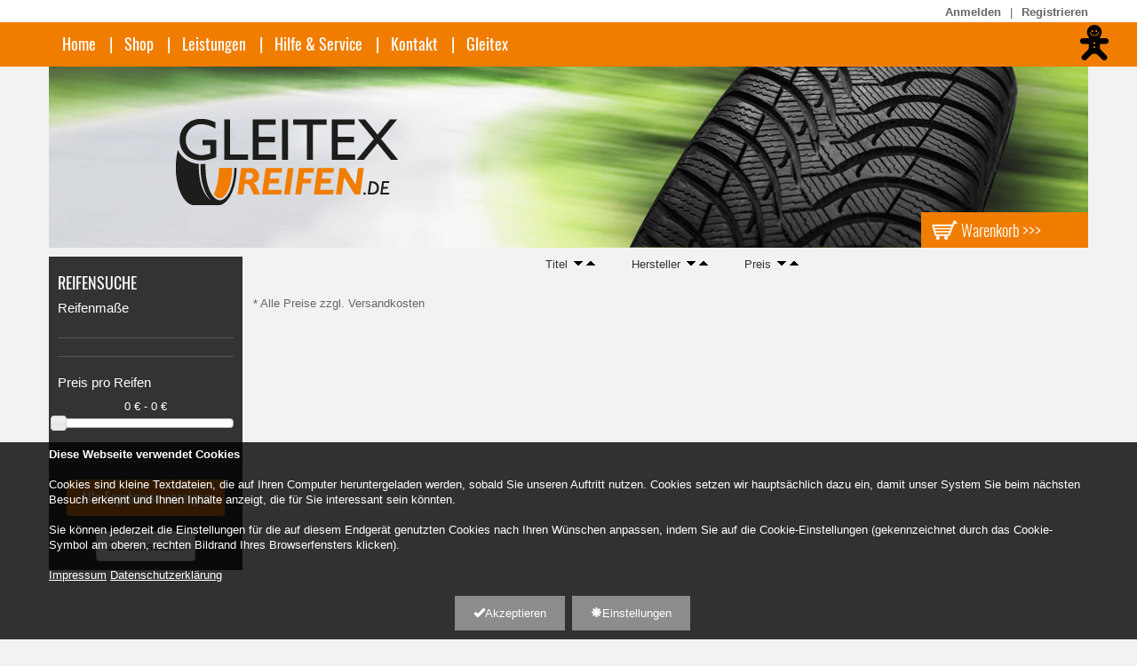

--- FILE ---
content_type: text/html; charset=UTF-8
request_url: https://www.gleitexreifen.de/de/shop/?page=5
body_size: 8399
content:
<!DOCTYPE html>
<html lang="de">
<head>
    <meta charset="utf-8">
    <meta http-equiv="X-UA-Compatible" content="IE=edge">
    <meta name="viewport" content="width=device-width, initial-scale=1">
    <meta http-equiv="content-language" content="de" />
    <meta http-equiv="content-type" content="text/html; charset=utf-8" />

            <meta name="keywords" content="reifen online onlineshop sommerreifen winterreifen ganzjahresreifen allwetterreifen autoreifen transporterreifen lkw reifen billig reifen günstig reifen christian repp werkstatt berlin neukölln beste werkstatt berlin onlinereifen reifen kaufen felgen alufelgen kompletträder autoräder stahlfelgen an und verkauf gebrauchtreifen angebot vermittlung pkw buy wheel tyre auto cars car shop beste martin genäsner gleitex a.t.r. atr reifenkauf kauf motorradreifen kostenlos versand kostenloser hauptuntersuchung abgasuntersuchung inspection service fairer preis sommer winter allwetter ganzjahres reifenmontage wuchten reifenankauf reifenverkauf gebrauchtwagen neuwagen unfallwagen fahrzeug fahrzeuge montage mobil mobile mobilemontage reifenhändler wdk zertifiziert runflat notlaufreifen notlaufeigenschaft fair sondergrösse Spezialist reifenhersteller shops reifenshops günstiger reifenshop laden finden beratung achsvermessung leasing  flotte flotten Management abrechnung autoreifen roller rollerreifen mpt cse Stapler gabelstapler zugmaschine wann wo wie jahreszeit jahreszeiten satz sätze reifensatz reifensätze fachhändler reifen Reparatur reifenreparatur angebot angebote sonderangebote sonder reifenfachhandel fach handel pneu guenstig silbersteinstrasse 136 12051 berlin fialle unfallreparatur fachgerecht erfahrung rdks tpms reifendruck reifendruckkontrolle reifendruckanzeige programmieren einstellen einbauen prüfen wiederherstellen kontrolle achseinstellung achsverstellung eintragung felgenabnahme sonderabnahme sonderreglung fahrwerk lenkrad tieferlegung motorinstandsetzung motor motorwechsel wechsel umbau einbau motoreinbau motorumbau prüfen motorprüfung test kompressionstest getriebe getriebeinstandsetzung getriebetausch motortausch teile ersatzteile ersatzreifen reserverad notrad rft ssr notlauf preiswert runderneuert profil profiltiefe dot mindesprofil markenreifen luft luftdruck fachwerkstatt preisvergleich erfahrungswerte vollgummi pressen presse gummi unfallreparatur " />
                <meta name="description" content="!!! REIFEN KAUFT MAN HIER !!!
Immer die Besten Preise für alle Reifen Marken
Reifenfachhandel seit mehr als 75 Jahre in Berlin
" />
    
    <meta name="robots" content="index,follow" />
            <link rel="sitemap" type="application/xml" title="Sitemap" href="/sitemap_02.xml" />
    
    
        <script src="/_static/javascript/jquery/jquery.min.js"></script>

        <!-- jQuery mMenu --->
        <script type="text/javascript" src="/_static/javascript/jquery/mmenu/hammer.min.js"></script>
        <script type="text/javascript" src="/_static/javascript/jquery/mmenu/jquery.mmenu.min.all.js"></script>
        <script type="text/javascript" src="/_static/javascript/jquery/mmenu/jquery.mmenu.dragopen.js"></script>

            
    <script type="text/javascript">
        var gdpr_settings = {"show":true,"accepted":false,"lifetime_in_days":365,"cookie_accepted":"gdpr-accepted","categories":{"absolutely_essential":{"cookie":"gdpr-absolutely_essential","mandatory":true},"functionality":{"cookie":"gdpr-functionality","mandatory":false},"third_party_content":{"cookie":"gdpr-third_party_content","mandatory":false}}};
    </script>
    <link href="/_static/compressed/frontend.css?t=1769049933" rel="stylesheet" media="screen">

    <script type="text/javascript">
        $(function() {
            $('nav#responsive-navigation').mmenu({
                "slidingSubmenus": true,
                "offCanvas": {
                    "position": "right",
                    "zposition": "front"
                }
            });
        });
    </script>


    <title>
            Shop
             - Die Besten Preise finden sie hier - GLEITEXREIFEN.DE</title>
</head>
<body>


                        <div>
        <div id="wrapper" class="slideout-fixed container">
            <div id="header-container" class="container">
                <div id="user-panel-container" class="full-size">
                    <ul>
                        <li><a href="/de/shop/basket/" target="_self" id="top-basket-link" title="Warenkorb">Warenkorb  <span style="top: -2px">&nbsp;</span></a></li>
                        <li>|</li>
                                                    <li><a href="/de/shop/customer/login/">Anmelden</a></li>
                            <li>|</li>
                            <li><a href="/de/shop/customer/register/">Registrieren</a></li>
                                            </ul>
                </div>
                <div id="main-navi-container" class="container">
                    <div id="main-navigation" class="full-size">
                                                    <ul><li class="">    <a href="/de/startseite/">Home</a>
</li><li class="divider">|</li><li class="active submenu">    <a href="/de/shop/">Shop</a>
<ul><li class="divider">|</li><li class="">        <a href="/de/shop/" target="_self">Reifen Shop</a>
</li><li class="divider">|</li><li class="">    <a href="/de/shop/versandkosten/">Versandkosten</a>
</li><li class="divider">|</li><li class="">        <a href="/de/shop/search/93475-AE040-37837-CE125/" target="_self">Oft Gesucht 205 / 55 R16 91V Sommer Reifen</a>
</li><li class="divider">|</li><li class="">        <a href="/de/shop/search/BA5D5-50ADA-E203C-59790/" target="_self">Oft Gesucht 195 / 65 R15 91V Sommer Reifen</a>
</li><li class="divider">|</li><li class="">    <a href="/de/shop/favoriten/">Favoriten</a>
</li></ul></li><li class="divider">|</li><li class=" submenu">    <a href="/de/leistungen/">Leistungen</a>
<ul><li class="divider">|</li><li class="">    <a href="/de/leistungen/beratung-und-verkauf/">Beratung &amp; Verkauf</a>
</li><li class="divider">|</li><li class="">    <a href="/de/leistungen/werkstatt/">Werkstatt</a>
</li><li class="divider">|</li><li class="">    <a href="/de/leistungen/reifenmontage-pkw/">Reifenmontage</a>
</li><li class="divider">|</li><li class="">    <a href="/de/leistungen/leasing-fahrzeuge/">Leasing Fahrzeuge</a>
</li><li class="divider">|</li><li class="">    <a href="/de/leistungen/vollgummi-cse/">Vollgummi / CSE</a>
</li><li class="divider">|</li><li class="">    <a href="/de/leistungen/motorradreifen/">Motorradreifen</a>
</li><li class="divider">|</li><li class="">    <a href="/de/leistungen/tuev-service/">TÜV Service</a>
</li><li class="divider">|</li><li class="">    <a href="/de/leistungen/reifen-reparatur/">Reifen-Reparatur</a>
</li><li class="divider">|</li><li class="">    <a href="/de/leistungen/rdks/">RDKS / TPMS</a>
</li><li class="divider">|</li><li class="">    <a href="/de/leistungen/kfz-kaufvermittlung/">KFZ-Kaufvermittlung</a>
</li></ul></li><li class="divider">|</li><li class=" submenu">    <a href="/de/hilfe-und-service/">Hilfe &amp; Service</a>
<ul><li class="divider">|</li><li class="">    <a href="/de/hilfe-und-service/versandkosten/">Versandkosten</a>
</li><li class="divider">|</li><li class="">    <a href="/de/hilfe-und-service/akzeptierte-zahlungsmittel/">Akzeptierte Zahlungsmittel</a>
</li><li class="divider">|</li><li class="">    <a href="/de/hilfe-und-service/reifen-abc/">Reifen ABC</a>
</li><li class="divider">|</li><li class="">    <a href="/de/hilfe-und-service/haeufig-gestellte-fragen/">FAQ</a>
</li><li class="divider">|</li><li class="">    <a href="/de/hilfe-und-service/last-und-speed-tabelle/">Last- &amp; Speed-Tabelle</a>
</li><li class="divider">|</li><li class="">    <a href="/de/hilfe-und-service/widerruf-und-reklamation/">Widerruf &amp; Reklamation</a>
</li></ul></li><li class="divider">|</li><li class="">    <a href="/de/kontakt/">Kontakt</a>
</li><li class="divider">|</li><li class="">    <a href="/de/gleitex/">Gleitex</a>
</li></ul>
                                            </div>
                    <button class="slideout-toggle"></button>
                    <a id="hamburger" href="#responsive-navigation"><i class="fa fa-navicon fa-2x"></i></a>
                </div>
            </div>
            <div id="header" class="full-size">
                <a href="/de/shop/basket/" target="_self" id="basket-link" title="Warenkorb"><img src="/_static/layout/shopping_cart.png" width="29" height="22" title="Warenkorb" style="top: -3px;"/> Warenkorb  <span style="top: -2px">>>></span></a>
            </div>
            <div id="main-container" class="container">

                <div id="content-container" class="full-size row">
                                            <div id="shop-searchpanel-container">
                                <div id="shop-searchpanel">
        <form action="/de/shop/search/" method="POST" class="form-inline shop-searchpanel-form">
            <h4>Reifensuche</h4>
            <div class="form-group">
                <label>
                    Reifenmaße
                </label>
                <br />

                
                
                            </div>

            <hr class="top-panel" />

            
            
            
            
            <hr/>
            <div class="form-group price-slider">
                <label for="slider-amount" class="price-slider-label">Preis pro Reifen</label>

                <div class="shop-searchpanel-slider-amount" style="text-align: center; padding: 5px 0; float: left; display: block;"></div>
                <input type="hidden" name="filter[price_range_min]" value="0"/>
                <input type="hidden" name="filter[price_range_max]" value="0"/>
            </div>

            <div class="shop-searchpanel-slider-range"></div>

            <br />
            <hr />
            <center>
                <a href="" class="btn btn-orange shop-searchpanel-results-link">Alle Ergebnisse anzeigen</a>
                <br/><br/>
                <a href="/de/shop/" class="shop-searchpanel-reset btn btn-default">Zurücksetzen</a>
            </center>
        </form>

        <script type="text/javascript" src="/_static/javascript/jquery/jquery.shop_search.js"></script>
        <script type="text/javascript">
            $(document).ready(function () {
                                var searchPanelForm = $("#shop-searchpanel-container form");
                                var sliderSelector = $(".shop-searchpanel-slider-range");
                $(sliderSelector).slider({
                    range: true,
                    step: 25,
                    min: 0,
                    max: 0,
                    values: [0, 0],
                    slide: function (event, ui) {
                        $(".shop-searchpanel-slider-amount").text(ui.values[0] + " € - " + ui.values[1] + " €");
                        $("input[name='filter[price_range_min]']").val(ui.values[0]);
                        $("input[name='filter[price_range_max]']").val(ui.values[1]);
                    },
                    stop: function () {
                        $(searchPanelForm).trigger("change");
                    }
                });
                $(".shop-searchpanel-slider-amount").text($(sliderSelector).slider("values", 0) + " € - " + $(sliderSelector).slider("values", 1) + " €");

                $(searchPanelForm).shopSearch({
                    "results_link": $(".shop-searchpanel-results-link"),
                    "reset_link": $(".shop-searchpanel-reset"),
                    "labels": {"frontend.shop.product.speed.C":"C","frontend.shop.product.speed.D":"D bis 65 km\/h","frontend.shop.product.speed.E":"E bis 70 km\/h","frontend.shop.product.speed.F":"F bis 80 km\/h","frontend.shop.product.speed.G":"G bis 90 km\/h","frontend.shop.product.speed.J":"J bis 100 km\/h","frontend.shop.product.speed.K":"K bis 110 km\/h","frontend.shop.product.speed.L":"L bis 120 km\/h","frontend.shop.product.speed.M":"M bis 130 km\/h","frontend.shop.product.speed.N":"N bis 140 km\/h","frontend.shop.product.speed.P":"P bis 150 km\/h","frontend.shop.product.speed.Q":"Q bis 160 km\/h","frontend.shop.product.speed.R":"R bis 170 km\/h","frontend.shop.product.speed.S":"S bis 180 km\/h","frontend.shop.product.speed.T":"T bis 190 km\/h","frontend.shop.product.speed.U":"U bis 200 km\/h","frontend.shop.product.speed.H":"H bis 210 km\/h","frontend.shop.product.speed.V":"V bis 240 km\/h","frontend.shop.product.speed.VR":"VR \u00fcber 210 km\/h","frontend.shop.product.speed.W":"W bis 270 km\/h","frontend.shop.product.speed.ZR":"ZR \u00fcber 240 km\/h","frontend.shop.product.speed.X":"X","frontend.shop.product.speed.Z":"ZR \u00fcber 240 km\/h","frontend.shop.product.speed.Y":"Y bis 300 km\/h","frontend.shop.product.speed.(Y)":"(Y) \u00fcber 300 km\/h","frontend.shop.product.type.M":"Motorrad","frontend.shop.product.type.O":"Off-Road","frontend.shop.product.type.S":"Sommerreifen","frontend.shop.product.type.W":"Winterreifen","frontend.shop.product.type.L":"Transporter (Leicht-LKW)","frontend.shop.product.type.G":"Ganzjahresreifen","frontend.shop.product.type.C":"Transporter (Leicht-LKW)"}
                });
            });
        </script>
    </div>

                        </div>
                                        <div id="content" class="shop sb">

                                                
                        
                                                    

    
    <script type="text/javascript">
        $(document).ready(function() {
            var flashTimeout = setTimeout(function() {
                $("div.alert").hide("blind", [], 500);
                clearTimeout(flashTimeout);
            }, 5000);
        });
    </script>


<div id="content-container-shop" class="content-text shop">
    
    <div class="row-fluid">
        <div class="col-md-12">
            <p class="text-center">
                <a href="?sort=name&direction=asc&page=5" class="shop-sort ">Titel</a>
                <a href="?sort=manufacturer&direction=asc&page=5" class="shop-sort ">Hersteller</a>
                <a href="?sort=price&direction=asc&page=5" class="shop-sort ">Preis</a>
            </p>
        </div>
    </div>
    <div class="row-fluid">
        <div class="col-md-12">
            <div class="row">
                            </div>

            <br />

            <div class="row">
                * Alle Preise zzgl. Versandkosten
            </div>

            
        </div>
    </div>

</div>


                                            </div>
                                    </div>
            </div>
            <div id="footer-container" class="full-size">
                <p>
                    Preise gelten ausschließlich online und können in den lokalen Ladengeschäften abweichen.<br/>
                    Alle Preisangaben verstehen sich pro Stück inklusive der jeweils gültigen MwSt. zzgl. etwaig anfallender Versandkosten.<br/>
                    * Die angegebenen Preise sind Aktuelle Tages Tiefpreise und nicht Rabatt fähig.<br/>
                    <br/>
                    Abgebildete Reifen werden ohne Felgen geliefert, und je nach Reifenbreite kann das Profilbild von der Abbildung abweichen.<br/>
                    *Preise sind ohne Montage, Wuchten, Felge , Ventil und Solange der Vorrat reicht.<br/>
                    <br/>
                    * Der Versand innerhalb Deutschlands (Inseln ausgenommen) von Motorradreifen, PKW-Reifen, Offroad-Reifen oder Transporterreifen erfolgt ab 2 Reifen frei Haus.
                    Weitere Informationen zu den Versandkosten in andere europäische Staaten entnehmen Sie bitte der Frachtkostentabelle.
                </p>
                <div id="service-navi-container" class="row">
                    <nav id="meta-navigation" class="col-md-12 col-sm-12">
                        <ul>
                                                                                            <li class="b5">
                                    <a href="/de/leistungen/" target="_self" title="Leistungen">Leistungen</a>
                                                                            <ul>
                                                                                            <li><a href="/de/leistungen/beratung-und-verkauf/" target="_self" title="Beratung & Verkauf">Beratung & Verkauf</a></li>
                                                                                            <li><a href="/de/leistungen/werkstatt/" target="_self" title="Werkstatt">Werkstatt</a></li>
                                                                                            <li><a href="/de/leistungen/reifenmontage-pkw/" target="_self" title="Reifenmontage">Reifenmontage</a></li>
                                                                                            <li><a href="/de/leistungen/leasing-fahrzeuge/" target="_self" title="Leasing Fahrzeuge">Leasing Fahrzeuge</a></li>
                                                                                            <li><a href="/de/leistungen/vollgummi-cse/" target="_self" title="Vollgummi / CSE">Vollgummi / CSE</a></li>
                                                                                            <li><a href="/de/leistungen/motorradreifen/" target="_self" title="Motorradreifen">Motorradreifen</a></li>
                                                                                            <li><a href="/de/leistungen/tuev-service/" target="_self" title="TÜV Service">TÜV Service</a></li>
                                                                                            <li><a href="/de/leistungen/reifen-reparatur/" target="_self" title="Reifen-Reparatur">Reifen-Reparatur</a></li>
                                                                                            <li><a href="/de/leistungen/rdks/" target="_self" title="RDKS / TPMS">RDKS / TPMS</a></li>
                                                                                            <li><a href="/de/leistungen/kfz-kaufvermittlung/" target="_self" title="KFZ-Kaufvermittlung">KFZ-Kaufvermittlung</a></li>
                                                                                    </ul>
                                                                    </li>
                                                                                            <li class="b5">
                                    <a href="/de/hilfe-und-service/" target="_self" title="Hilfe & Service">Hilfe & Service</a>
                                                                            <ul>
                                                                                            <li><a href="/de/hilfe-und-service/versandkosten/" target="_self" title="Versandkosten">Versandkosten</a></li>
                                                                                            <li><a href="/de/hilfe-und-service/akzeptierte-zahlungsmittel/" target="_self" title="Akzeptierte Zahlungsmittel">Akzeptierte Zahlungsmittel</a></li>
                                                                                            <li><a href="/de/hilfe-und-service/reifen-abc/" target="_self" title="Reifen ABC">Reifen ABC</a></li>
                                                                                            <li><a href="/de/hilfe-und-service/haeufig-gestellte-fragen/" target="_self" title="FAQ">FAQ</a></li>
                                                                                            <li><a href="/de/hilfe-und-service/last-und-speed-tabelle/" target="_self" title="Last- & Speed-Tabelle">Last- & Speed-Tabelle</a></li>
                                                                                            <li><a href="/de/hilfe-und-service/widerruf-und-reklamation/" target="_self" title="Widerruf & Reklamation">Widerruf & Reklamation</a></li>
                                                                                    </ul>
                                                                    </li>
                                                                                            <li class="b5">
                                    <a href="/de/gleitex-atr/" target="_self" title="Gleitex">Gleitex</a>
                                                                            <ul>
                                                                                            <li><a href="/de/gleitex-atr/unternehmen/" target="_self" title="Unternehmen">Unternehmen</a></li>
                                                                                            <li><a href="/de/gleitex-atr/agb/" target="_self" title="AGB">AGB</a></li>
                                                                                            <li><a href="/de/gleitex-atr/impressum/" target="_self" title="Impressum">Impressum</a></li>
                                                                                            <li><a href="/de/gleitex-atr/datenschutz/" target="_self" title="Datenschutz">Datenschutz</a></li>
                                                                                            <li><a href="/de/gleitex-atr/nutzungsbedingungen/" target="_self" title="Nutzungsbedingungen">Nutzungsbedingungen</a></li>
                                                                                            <li><a href="/de/gleitex-atr/kontakt/" target="_self" title="Kontakt">Kontakt</a></li>
                                                                                    </ul>
                                                                    </li>
                                                        <li id="brv-logo" class="b5">
                                <h3>BRV</h3>
                                <a href="http://www.brv-bonn.de" target="_blank" title="BRV - Bundesverband Reifenhandel und Valkaniseur-Handwerk e.V.">&nbsp;</a>
                                <p>
                                    Wir sind Mitglied beim....<br/>
                                    Bundesverband Reifenhandel<br/>
                                    und Vulkaniseurhandwerk e.V
                                </p>
                            </li>
                            <li id="wdk-logo" class="b5">
                                <h3>WDK zertifiziert</h3>
                                <a href="http://www.wdk-zertifikat.de/" target="_blank" title="Das WDK Zertifikat steht für Qualität und Sicherheit">&nbsp;</a>
                                <p>
                                    Zertifizierte<br/>
                                    Montage / Demontage<br/>
                                    UHP- u. Runflat-Reifen
                                </p>
                            </li>
                        </ul>
                    </nav>
                </div>
            </div>
        </div>

        <nav id="responsive-navigation">
            <div id="resp-menu">
                <a href="/de/" id="resp-logo" title="Gleitex "><img src="/_static/layout/logo.png" title="Gleitex""/></a>
                <p>Hauptmen&uuml;</p>
                                    <ul><li class="">    <a href="/de/startseite/">Home</a>
</li><li class="divider">|</li><li class="active submenu">    <a href="/de/shop/">Shop</a>
<ul><li class="divider">|</li><li class="">        <a href="/de/shop/" target="_self">Reifen Shop</a>
</li><li class="divider">|</li><li class="">    <a href="/de/shop/versandkosten/">Versandkosten</a>
</li><li class="divider">|</li><li class="">        <a href="/de/shop/search/93475-AE040-37837-CE125/" target="_self">Oft Gesucht 205 / 55 R16 91V Sommer Reifen</a>
</li><li class="divider">|</li><li class="">        <a href="/de/shop/search/BA5D5-50ADA-E203C-59790/" target="_self">Oft Gesucht 195 / 65 R15 91V Sommer Reifen</a>
</li><li class="divider">|</li><li class="">    <a href="/de/shop/favoriten/">Favoriten</a>
</li></ul></li><li class="divider">|</li><li class=" submenu">    <a href="/de/leistungen/">Leistungen</a>
<ul><li class="divider">|</li><li class="">    <a href="/de/leistungen/beratung-und-verkauf/">Beratung &amp; Verkauf</a>
</li><li class="divider">|</li><li class="">    <a href="/de/leistungen/werkstatt/">Werkstatt</a>
</li><li class="divider">|</li><li class="">    <a href="/de/leistungen/reifenmontage-pkw/">Reifenmontage</a>
</li><li class="divider">|</li><li class="">    <a href="/de/leistungen/leasing-fahrzeuge/">Leasing Fahrzeuge</a>
</li><li class="divider">|</li><li class="">    <a href="/de/leistungen/vollgummi-cse/">Vollgummi / CSE</a>
</li><li class="divider">|</li><li class="">    <a href="/de/leistungen/motorradreifen/">Motorradreifen</a>
</li><li class="divider">|</li><li class="">    <a href="/de/leistungen/tuev-service/">TÜV Service</a>
</li><li class="divider">|</li><li class="">    <a href="/de/leistungen/reifen-reparatur/">Reifen-Reparatur</a>
</li><li class="divider">|</li><li class="">    <a href="/de/leistungen/rdks/">RDKS / TPMS</a>
</li><li class="divider">|</li><li class="">    <a href="/de/leistungen/kfz-kaufvermittlung/">KFZ-Kaufvermittlung</a>
</li></ul></li><li class="divider">|</li><li class=" submenu">    <a href="/de/hilfe-und-service/">Hilfe &amp; Service</a>
<ul><li class="divider">|</li><li class="">    <a href="/de/hilfe-und-service/versandkosten/">Versandkosten</a>
</li><li class="divider">|</li><li class="">    <a href="/de/hilfe-und-service/akzeptierte-zahlungsmittel/">Akzeptierte Zahlungsmittel</a>
</li><li class="divider">|</li><li class="">    <a href="/de/hilfe-und-service/reifen-abc/">Reifen ABC</a>
</li><li class="divider">|</li><li class="">    <a href="/de/hilfe-und-service/haeufig-gestellte-fragen/">FAQ</a>
</li><li class="divider">|</li><li class="">    <a href="/de/hilfe-und-service/last-und-speed-tabelle/">Last- &amp; Speed-Tabelle</a>
</li><li class="divider">|</li><li class="">    <a href="/de/hilfe-und-service/widerruf-und-reklamation/">Widerruf &amp; Reklamation</a>
</li></ul></li><li class="divider">|</li><li class="">    <a href="/de/kontakt/">Kontakt</a>
</li><li class="divider">|</li><li class="">    <a href="/de/gleitex/">Gleitex</a>
</li></ul>
                                <p>Servicemen&uuml;</p>
                                    <ul><li class="">    <a href="/de/gleitex-atr/">Gleitex</a>
<ul><li class="">    <a href="/de/gleitex-atr/unternehmen/">Unternehmen</a>
</li><li class="">    <a href="/de/gleitex-atr/agb/">AGB</a>
</li><li class="">    <a href="/de/gleitex-atr/impressum/">Impressum</a>
</li><li class="">    <a href="/de/gleitex-atr/datenschutz/">Datenschutz</a>
</li><li class="">    <a href="/de/gleitex-atr/nutzungsbedingungen/">Nutzungsbedingungen</a>
</li><li class="">    <a href="/de/gleitex-atr/kontakt/">Kontakt</a>
</li></ul></li><li class="">    <a href="/de/impressum/">Impressum</a>
</li></ul>
                            </div>
        </nav>

        <div id="shop-searchpanel-slide">
                <div id="shop-searchpanel">
        <form action="/de/shop/search/" method="POST" class="form-inline shop-searchpanel-form">
            <h4>Reifensuche</h4>
            <div class="form-group">
                <label>
                    Reifenmaße
                </label>
                <br />

                
                
                            </div>

            <hr class="top-panel" />

            
            
            
            
            <hr/>
            <div class="form-group price-slider">
                <label for="slider-amount" class="price-slider-label">Preis pro Reifen</label>

                <div class="shop-searchpanel-slider-amount" style="text-align: center; padding: 5px 0; float: left; display: block;"></div>
                <input type="hidden" name="filter[price_range_min]" value="0"/>
                <input type="hidden" name="filter[price_range_max]" value="0"/>
            </div>

            <div class="shop-searchpanel-slider-range"></div>

            <br />
            <hr />
            <center>
                <a href="" class="btn btn-orange shop-searchpanel-results-link">Alle Ergebnisse anzeigen</a>
                <br/><br/>
                <a href="/de/shop/" class="shop-searchpanel-reset btn btn-default">Zurücksetzen</a>
            </center>
        </form>

        <script type="text/javascript" src="/_static/javascript/jquery/jquery.shop_search.js"></script>
        <script type="text/javascript">
            $(document).ready(function () {
                                var searchPanelForm = $("#shop-searchpanel-slide form");
                                var sliderSelector = $(".shop-searchpanel-slider-range");
                $(sliderSelector).slider({
                    range: true,
                    step: 25,
                    min: 0,
                    max: 0,
                    values: [0, 0],
                    slide: function (event, ui) {
                        $(".shop-searchpanel-slider-amount").text(ui.values[0] + " € - " + ui.values[1] + " €");
                        $("input[name='filter[price_range_min]']").val(ui.values[0]);
                        $("input[name='filter[price_range_max]']").val(ui.values[1]);
                    },
                    stop: function () {
                        $(searchPanelForm).trigger("change");
                    }
                });
                $(".shop-searchpanel-slider-amount").text($(sliderSelector).slider("values", 0) + " € - " + $(sliderSelector).slider("values", 1) + " €");

                $(searchPanelForm).shopSearch({
                    "results_link": $(".shop-searchpanel-results-link"),
                    "reset_link": $(".shop-searchpanel-reset"),
                    "labels": {"frontend.shop.product.speed.C":"C","frontend.shop.product.speed.D":"D bis 65 km\/h","frontend.shop.product.speed.E":"E bis 70 km\/h","frontend.shop.product.speed.F":"F bis 80 km\/h","frontend.shop.product.speed.G":"G bis 90 km\/h","frontend.shop.product.speed.J":"J bis 100 km\/h","frontend.shop.product.speed.K":"K bis 110 km\/h","frontend.shop.product.speed.L":"L bis 120 km\/h","frontend.shop.product.speed.M":"M bis 130 km\/h","frontend.shop.product.speed.N":"N bis 140 km\/h","frontend.shop.product.speed.P":"P bis 150 km\/h","frontend.shop.product.speed.Q":"Q bis 160 km\/h","frontend.shop.product.speed.R":"R bis 170 km\/h","frontend.shop.product.speed.S":"S bis 180 km\/h","frontend.shop.product.speed.T":"T bis 190 km\/h","frontend.shop.product.speed.U":"U bis 200 km\/h","frontend.shop.product.speed.H":"H bis 210 km\/h","frontend.shop.product.speed.V":"V bis 240 km\/h","frontend.shop.product.speed.VR":"VR \u00fcber 210 km\/h","frontend.shop.product.speed.W":"W bis 270 km\/h","frontend.shop.product.speed.ZR":"ZR \u00fcber 240 km\/h","frontend.shop.product.speed.X":"X","frontend.shop.product.speed.Z":"ZR \u00fcber 240 km\/h","frontend.shop.product.speed.Y":"Y bis 300 km\/h","frontend.shop.product.speed.(Y)":"(Y) \u00fcber 300 km\/h","frontend.shop.product.type.M":"Motorrad","frontend.shop.product.type.O":"Off-Road","frontend.shop.product.type.S":"Sommerreifen","frontend.shop.product.type.W":"Winterreifen","frontend.shop.product.type.L":"Transporter (Leicht-LKW)","frontend.shop.product.type.G":"Ganzjahresreifen","frontend.shop.product.type.C":"Transporter (Leicht-LKW)"}
                });
            });
        </script>
    </div>

        </div>

                    <div id="gdpr-notification"> <div class="container full-size"> <div class="row-fluid"> <div class="col-md-12"> <p> <strong>Diese Webseite verwendet Cookies</strong><br/> <br/>Cookies sind kleine Textdateien, die auf Ihren Computer heruntergeladen werden, sobald Sie unseren Auftritt nutzen. Cookies setzen wir hauptsächlich dazu ein, damit unser System Sie beim nächsten Besuch erkennt und Ihnen Inhalte anzeigt, die für Sie interessant sein könnten.<br /> <br /> Sie können jederzeit die Einstellungen für die auf diesem Endgerät genutzten Cookies nach Ihren Wünschen anpassen, indem Sie auf die Cookie-Einstellungen (gekennzeichnet durch das Cookie-Symbol am oberen, rechten Bildrand Ihres Browserfensters klicken).<br /> <br /> <a href="/de/gleitex-atr/impressum/">Impressum</a> <a href="/de/gleitex-atr/datenschutz/">Datenschutzerklärung</a></p> </div> </div> <div class="row-fluid"> <div class="col-md-6"> <p class="text-right"> <a href="" class="gdpr-button" id="gdpr-button-accept"> <span class="glyphicon glyphicon-ok"></span>Akzeptieren</a>&nbsp;</p> </div> <div class="col-md-6"> <p class="text-left">&nbsp;<a href="" class="gdpr-button" id="gdpr-button-settings"> <span class="glyphicon glyphicon-asterisk"></span>Einstellungen</a> </p> </div> </div> </div> </div> <div id="gdpr-dialog"> <div class="container full-size"> <div class="row-fluid"> <div class="col-md-12"> <h6>Wählen Sie Ihre Cookie-Einstellungen:</h6> <p>Sie können jederzeit die Einstellungen für die auf diesem Endgerät genutzten Cookies nach Ihren Wünschen anpassen, indem Sie auf die Cookie-Einstellungen (gekennzeichnet durch das Cookie-Symbol am oberen, rechten Bildrand Ihres Browserfensters klicken)</p> </div> <div class="col-md-12"><br/><br/></div><div class="col-md-12 gdpr-setting"> <div class="gdpr-label"> <span data-category="absolutely_essential"></span>Dringend Notwendig</div> <p>Hierbei handelt es sich um Cookies, die unbedingt notwendig für die Navigation auf der Webseite sind. Diese Cookies sind immer aktiviert, da sie für Grundfunktionen der Webseite erforderlich sind. Hierzu zählen Cookies, mit denen gespeichert werden kann, wo Sie sich auf der Webseite bewegen – während eines Besuchs oder, falls Sie es möchten, auch von einem Besuch zum nächsten. Zudem tragen sie zur sicheren und vorschriftsmäßigen Nutzung der Seite bei.</p> </div><div class="col-md-12 gdpr-setting"> <div class="gdpr-label"> <span data-category="functionality"></span>Statistik</div> <p>Mithilfe dieser Cookies können wir den Datenverkehr und die Funktionalität von Webseiten messen, um Webseitendesigns sowie Inhalte zu testen und damit Ihr Benutzererlebnis auf dieser Webseite ständig zu verbessern. (z.B. Google Analytics)</p> </div><div class="col-md-12 gdpr-setting"> <div class="gdpr-label"> <span data-category="third_party_content"></span>Inhalte</div> <p>Die Webseite verwendet Inhalte von Drittanbietern um die Inhalte interaktiver zu gestalten. Bei Deaktivierung dieser Einstellung, können diese nur noch eingeschränkt oder gar nicht genutzt werden. (z.B. Google Maps, Youtube Videos, Kontaktformular)</p> </div><div class="col-md-12"><br/><br/></div> </div> <div class="row-fluid"> <div class="col-md-6"> <p class="text-right"> <a href="" class="gdpr-button" id="gdpr-button-save"> <span class="glyphicon glyphicon-ok"></span>Einstellungen speichern</a>&nbsp;</p> </div> <div class="col-md-6"> <p class="text-left">&nbsp;<a href="" class="gdpr-button" id="gdpr-button-cancel"> <span class="glyphicon glyphicon-remove"></span>Fenster schließen</a> </p> </div> </div> </div> </div> <div id="gdpr-dialog-open-button"> <img src="/_static/layout/cookie-settings.svg" width="46" height="46" alt=""/> </div>

            </div>

    <script src="/_static/themes/bootstrap3/js/bootstrap.min.js"></script>
    <script src="/_static/javascript/jquery/jqueryui/jquery-ui.min.js"></script>
    <script src="/_static/javascript/jquery/jqueryui/i18n/datepicker-de.js"></script>
    <script src="/_static/javascript/jquery/colorbox/jquery.colorbox-min.js"></script>
    <script src="/_static/javascript/jquery/colorbox/i18n/jquery.colorbox-de.js"></script>
    <script src="/_static/javascript/jquery/jquery.slideshow_extended.js"></script>
    <script src="/_static/javascript/slideout.min.js"></script>
    <script src="/_static/javascript/js.cookie.min.js"></script>
    <script src="/_static/javascript/gdpr.js"></script>

    <script src="/_static/javascript/frontend.js"></script>

            <script>
            
            (function(i,s,o,g,r,a,m){i['GoogleAnalyticsObject']=r;i[r]=i[r]||function(){
                (i[r].q=i[r].q||[]).push(arguments)},i[r].l=1*new Date();a=s.createElement(o),
                    m=s.getElementsByTagName(o)[0];a.async=1;a.src=g;m.parentNode.insertBefore(a,m)
            })(window,document,'script','//www.google-analytics.com/analytics.js','ga');
            

            ga('create', 'UA-73281528-1', 'auto');
            ga('require', 'linkid', 'linkid.js');
            ga('require', 'displayfeatures');
            ga('set', 'anonymizeIp', true);
            ga('send', 'pageview');
        </script>
        
            <div itemscope itemtype="http://schema.org/LocalBusiness" style="display: none;"><span itemprop="name">Gleitex - A.T.R. GmbH / Gleitexreifen.de</span><span itemprop="description">Reifen und Felgen Einzelhandel
Werkstatt für PKW , Transporter & LKW</span><span itemprop="telephone">0049 30 628 43 670</span><div itemprop="address" itemscope itemtype="http://schema.org/PostalAddress"><span itemprop="streetAddress">Silbersteinstrasse 136</span><span itemprop="addressRegion">Berlin</span><span itemprop="postalCode">12051</span><span itemprop="addressLocality">Berlin</span><span itemprop="addressCountry">Deutschland / Germany</span></div></div>
    
</body>
</html>

--- FILE ---
content_type: text/javascript
request_url: https://www.gleitexreifen.de/_static/javascript/gdpr.js
body_size: 5821
content:
if (gdpr_settings !== undefined) {
    $(document).ready(function () {
        var GDPR = $.GDPR_Plugin(gdpr_settings);

        if (GDPR.settings.show) {
            GDPR.init();
        } else {
            GDPR.hide();
            GDPR.resetAllCookies();
        }
    });
}

(function ($) {
    $.GDPR_Plugin = function (options) {
        var settings = $.extend({
            show: false,
            accepted: false,
            lifetime_in_days: '7',
            cookie_accepted: '',
            categories: {},
            windows: {
                notification: $('#gdpr-notification'),
                dialog: $('#gdpr-dialog')
            },
            buttons: {
                accept: $('#gdpr-button-accept'),
                settings: $('#gdpr-button-settings'),
                save: $('#gdpr-button-save'),
                cancel: $('#gdpr-button-cancel'),
                open: $('#gdpr-dialog-open-button')
            }
        }, options);

        var cookie = {
            get: function (name) {
                return Cookies.get(name);
            },
            set: function (name, value) {
                Cookies.set(name, value, {expires: settings.lifetime_in_days});
            },
            remove: function (name) {
                Cookies.remove(name);
            }
        };

        var category = {
            get: function (name) {
                return settings.categories[name];
            }
        };

        var notification = {
            open: function () {
                $(settings.windows.notification).show();
            },
            close: function () {
                $(settings.windows.notification).hide();
            },
            accept: function () {
                cookie.set(settings.cookie_accepted, 'yes');

                $.each(settings.categories, function (key, value) {
                    cookie.set(value.cookie, 'yes');
                });

                location.reload(true);
            }
        };

        var dialog = {
            open: function () {
                notification.close();
                $(settings.windows.dialog).show();

                $(document).keyup(function (e) {
                    if (e.keyCode === 27) {
                        dialog.close();
                    }
                });

                window.scrollTo(0, 0);
                $('body').css('overflow', 'hidden');
            },
            close: function () {
                $(settings.windows.dialog).hide();

                if (cookie.get(settings.cookie_accepted) !== 'yes') {
                    notification.open();
                }

                $(settings.buttons.open).show();
                $('body').css('overflow', 'auto');
            },
            save: function () {
                cookie.set(settings.cookie_accepted, 'yes');

                $('.gdpr-setting', settings.windows.dialog).each(function () {
                    var el = $('span', this);
                    var cat = category.get($(el).data('category'));

                    if ($(el).hasClass('checked')) {
                        cookie.set(cat.cookie, 'yes');
                    } else {
                        cookie.set(cat.cookie, 'no');
                    }
                });

                location.reload(true);
            },
            checkbox: {
                check: function (el) {
                    $(el).addClass('checked');
                    $(el).html('&#10004;&#xFE0E;');
                },
                uncheck: function (el) {
                    $(el).removeClass('checked');
                    $(el).html('');
                }
            }
        };

        // Notification
        $(settings.buttons.accept).on('click', function (e) {
            notification.accept();
            notification.close();

            e.preventDefault();
        });

        $(settings.buttons.settings).on('click', function (e) {
            dialog.open();

            e.preventDefault();
        });

        // Dialog
        $(settings.buttons.open).on('click', function (e) {
            dialog.open();

            $(this).hide();
            e.preventDefault();
        });

        $(settings.buttons.save).on('click', function (e) {
            dialog.save();
            dialog.close();

            notification.close();

            e.preventDefault();
        });

        $(settings.buttons.cancel).on('click', function (e) {
            dialog.close();

            e.preventDefault();
        });

        $('.gdpr-setting', settings.windows.dialog).each(function () {
            var el = $('span', this);
            var cat = category.get($(el).data('category'));

            if (cat.mandatory || cookie.get(cat.cookie) === 'yes' || cookie.get(cat.cookie) === undefined) {
                dialog.checkbox.check(el);
            }

            if (!cat.mandatory) {
                $(el).css('cursor', 'pointer');
            }

            $(this).on('click', function () {
                if ($(el).hasClass('checked') && !cat.mandatory) {
                    dialog.checkbox.uncheck(el);
                } else {
                    dialog.checkbox.check(el);
                }
            });
        });

        return {
            settings: settings,
            init: function () {
                if (settings.accepted) {
                    notification.close();
                } else {
                    notification.open();
                }
            },
            hide: function () {
                dialog.close();
                notification.close();
            },
            resetAllCookies: function () {
                cookie.remove(settings.cookie_accepted);

                $.each(settings.categories, function (key, value) {
                    cookie.remove(value.cookie);
                });
            }
        };
    };
})(jQuery);


--- FILE ---
content_type: text/javascript
request_url: https://www.gleitexreifen.de/_static/javascript/jquery/jquery.shop_search.js
body_size: 2412
content:
(function ($) {
    $.fn.shopSearch = function (options) {
        var settings = {
            'container': this,

            'results_link': '',
            'reset_link': '',
            'labels': []
        };
        if (options) {
            $.extend(settings, options);
        }

        $(settings.container).on("change", function () {
            $.get('/scripts/shop_search.php', $(settings.container).serialize()).done(function (data) {
                if (data.count > 0) {
                    $(settings.results_link).text(data.count + ' Ergebnisse anzeigen');
                    $(settings.results_link).attr('href', '/de/shop/search/' + data.token + '/?sort=price&direction=asc&page=0')
                } else {
                    $(settings.results_link).text('Alle Ergebnisse anzeigen');
                    $(settings.results_link).attr('href', '/de/shop/');
                }

                $.each(data.attr, function (name, attributes) {
                    var selector = $("select[name='filter[" + name + "]']", settings.container);
                    $(selector).empty();

                    $(selector).append('<option value="">Alle</option>');
                    $.each(attributes, function (key, value) {
                        var optionValue = value;
                        if (optionValue == 0) {
                            optionValue = 'zero';
                        }

                        var label = value;
                        if (name == 'attr_type' && 'frontend.shop.product.type.' + label in settings.labels) {
                            label = settings.labels['frontend.shop.product.type.' + label];
                        } else if (name == 'attr_speed' && 'frontend.shop.product.speed.' + label in settings.labels) {
                            label = settings.labels['frontend.shop.product.speed.' + label];
                        }

                        $(selector).append('<option value="' + optionValue + '">' + label + '</option>');
                        if (name in data.filter && data.filter[name] == optionValue) {
                            $(selector).val(optionValue);
                        }
                    });
                });
            });
        });

        $(settings.reset_link).on('click', function (e) {
            $("select option", settings.container).prop("selected", false);
            $(settings.container).trigger('change');

            e.preventDefault();
        });
    }
})(jQuery);


--- FILE ---
content_type: text/javascript
request_url: https://www.gleitexreifen.de/_static/javascript/jquery/jquery.slideshow_extended.js
body_size: 6168
content:
(function ($) {
    $.fn.slideshowExtended = function (options) {
        // Settings
        var settings = {
            "container": this,
            "scrollSpeed": 500,
            "fadeSpeed": 200,
            "interval": 0,

            "width": 700,
            "height": 310,

            "elements": $("> div", this),
            "elementsNum": $("> div", this).length,
            "elementsArray": [],
            "elementsAct": 1,

            "choosePictureArray": [],
            "teaserPosition": [],
            "chooseNumericArray": []
        };
        if (options) {
            $.extend(settings, options);
        }

        // Pictures
        $(settings.elements).each(function (i, e) {
            if (i != 0)
                $(e).hide();

            settings.elementsArray[(i + 1)] = e;
        });
        // Right
        if ($(settings.choosePicture).length > 0) {

            $("> div div", settings.choosePicture).each(function (i, e) {
                if (i == 0)
                    $(e).css("background-position", "bottom left");

                var tempNum = (i + 1);

                settings.choosePictureArray[tempNum] = e;

                if (tempNum <= 2)
                    settings.teaserPosition[tempNum] = 0;
                else if (tempNum > 2 && tempNum != settings.elementsNum)
                    settings.teaserPosition[tempNum] = -99 * (tempNum - 2);
                else if (tempNum == settings.elementsNum)
                    settings.teaserPosition[settings.elementsNum] = -99 * (settings.elementsNum - 3);

                $(e).mouseover(function () {
                    showElement(tempNum);
                });
            });
        }
        // Bottom
        if ($(settings.chooseNumeric).length > 0) {
            $(settings.chooseNumeric).children("a").each(function (i, e) {
                if (i == 0)
                    $(e).addClass("active");

                var tempNum = (i + 1);
                settings.chooseNumericArray[tempNum] = e;
            });

            $(settings.chooseNumeric).children("a").click(function () {
                showElement($(this).attr("rel"));
                $(settings.chooseNumeric).children("a").removeClass("active");
                $(this).addClass("active");

                return false;
            });
        }

        if ($(settings.chooseArrows).length > 0) {
            var prev = $(settings.chooseArrows).children(".prev"),
                next = $(settings.chooseArrows).children(".next"),
                show = 0;

            prev.click(function () {
                if (settings.elementsAct == 1) {
                    show = settings.elementsNum;
                }
                else {
                    show = settings.elementsAct - 1;
                }
                showElement(show);
            });
            next.click(function () {
                if (settings.elementsAct == 1) {
                    show = settings.elementsAct + 1;
                }
                else if (settings.elementsAct == settings.elementsNum) {
                    show = 1;
                }
                else {
                    show = settings.elementsAct + 1;
                }
                showElement(show);
            });
            window.clearInterval(scroller);
        }

        function nextElement() {
            if ($(settings.elements).queue().length == 0) {
                if (settings.elementsAct == 1) {
                    $(settings.elementsArray[1]).fadeOut(settings.fadeSpeed);

                    nextTeaser(1, (settings.elementsAct + 1));

                    $(settings.elementsArray[(settings.elementsAct + 1)]).fadeIn(settings.fadeSpeed);

                    settings.elementsAct++;
                }
                else if (settings.elementsAct < settings.elementsNum) {
                    $(settings.elementsArray[settings.elementsAct]).fadeOut(settings.fadeSpeed);

                    nextTeaser(settings.elementsAct, (settings.elementsAct + 1));

                    $(settings.elementsArray[(settings.elementsAct + 1)]).fadeIn(settings.fadeSpeed);

                    settings.elementsAct++;
                }
                else if (settings.elementsAct == settings.elementsNum) {
                    $(settings.elementsArray[settings.elementsNum]).fadeOut(settings.fadeSpeed);

                    nextTeaser(settings.elementsNum, 1);

                    $(settings.elementsArray[1]).fadeIn(settings.fadeSpeed);

                    settings.elementsAct = 1;
                }
            }
        }

        function showElement(id) {
            if ($(settings.elements).queue().length == 0 && id != settings.elementsAct) {
                $(settings.elementsArray[settings.elementsAct]).fadeOut(settings.fadeSpeed);

                nextTeaser(settings.elementsAct, id);

                $(settings.elementsArray[id]).fadeIn(settings.fadeSpeed);

                settings.elementsAct = id;
                window.clearInterval(scroller);
            }
        }

        function nextTeaser(prev, next) {
            if (settings.choosePictureArray[prev] && settings.choosePictureArray[next]) {
                $(settings.choosePictureArray[prev]).css("background-position", "top left");
                $(settings.choosePictureArray[next]).css("background-position", "bottom left");

                scrollTeaser(next);
            }
            if (settings.chooseNumericArray[prev] && settings.chooseNumericArray[next]) {
                $(settings.chooseNumericArray[prev]).removeClass("active");
                $(settings.chooseNumericArray[next]).addClass("active");
            }
        }

        function scrollTeaser(id) {
            if ($(settings.choosePicture).length > 0 && $(settings.choosePicture).children("div").queue().length == 0) {
                $(settings.choosePicture).children("div").animate({
                    top: settings.teaserPosition[id]
                }, settings.scrollSpeed);
            }
        }

        function scroll() {
            nextElement();
        }

        if (settings.interval > 0 && settings.elementsNum > 1)
            var scroller = window.setInterval(scroll, settings.interval);
    };
})(jQuery);

--- FILE ---
content_type: text/javascript
request_url: https://www.gleitexreifen.de/_static/javascript/jquery/mmenu/jquery.mmenu.dragopen.js
body_size: 5836
content:
/*	
 * jQuery mmenu dragOpen addon
 * mmenu.frebsite.nl
 *
 * Copyright (c) Fred Heusschen
 */


(function( $ ) {

	var _PLUGIN_ = 'mmenu',
		_ADDON_  = 'dragOpen';


	$[ _PLUGIN_ ].addons[ _ADDON_ ] = {
	
		//	_init: fired when (re)initiating the plugin
		_init: function( $panels ) {},

		//	_setup: fired once per menu
		_setup: function()
		{
			if ( !this.opts.offCanvas )
			{
				return;
			}

			var that = this,
				opts = this.opts[ _ADDON_ ],
				conf = this.conf[ _ADDON_ ];


			//	Extend shortcut options
			if ( typeof opts == 'boolean' )
			{
				opts = {
					open: opts
				};
			}
			if ( typeof opts != 'object' )
			{
				opts = {};
			}
			opts = $.extend( true, {}, $[ _PLUGIN_ ].defaults[ _ADDON_ ], opts );
			

			//	Drag open			
			if ( opts.open )
			{
				if ( Hammer.VERSION < 2 )
				{
					return;
				}

				//	Set up variables
				var drag			= {},
					_stage 			= 0,
					_direction 		= false,
					_dimension		= false,
					_distance 		= 0,
					_maxDistance 	= 0;
	
				var new_distance, drag_distance, css_value, pointer_pos;
	
				switch( this.opts.offCanvas.position )
				{
					case 'left':
					case 'right':
						drag.events		= 'panleft panright';
						drag.typeLower	= 'x';
						drag.typeUpper	= 'X';
						
						_dimension		= 'width';
						break;
	
					case 'top':
					case 'bottom':
						drag.events		= 'panup pandown';
						drag.typeLower	= 'y';
						drag.typeUpper	= 'Y';
	
						_dimension = 'height';
						break;
				}
				
				switch( this.opts.offCanvas.position )
				{
					case 'left':
					case 'top':
						drag.negative 	= false;
						break;
					
					case 'right':
					case 'bottom':
						drag.negative 	= true;
						break;
				}

				switch( this.opts.offCanvas.position )
				{
					case 'left':
						drag.open_dir 	= 'right';
						drag.close_dir 	= 'left';
						break;
	
					case 'right':
						drag.open_dir 	= 'left';
						drag.close_dir 	= 'right';
						break;
	
					case 'top':
						drag.open_dir 	= 'down';
						drag.close_dir 	= 'up';
						break;
	
					case 'bottom':
						drag.open_dir 	= 'up';
						drag.close_dir 	= 'down';
						break;
				}
	
				var $dragNode = this.__valueOrFn( opts.pageNode, this.$menu, glbl.$page );

				if ( typeof $dragNode == 'string' )
				{
					$dragNode = $($dragNode);
				}

				var $dragg = glbl.$page;

				switch ( this.opts.offCanvas.zposition )
				{
					case 'front':
						$dragg = this.$menu;
						break;
	
					case 'next':
						$dragg = $dragg.add( this.$menu );
						break;
				};
	
	
				//	Bind events
				var _hammer = new Hammer( $dragNode[ 0 ], opts.vendors.hammer );

				_hammer
					.on( 'panstart',
						function( e )
						{
							pointer_pos = e.center[ drag.typeLower ];
							switch( that.opts.offCanvas.position )
							{
								case 'right':
								case 'bottom':
									if ( pointer_pos >= glbl.$wndw[ _dimension ]() - opts.maxStartPos )
									{
										_stage = 1;
									}
									break;
	
								default:
									if ( pointer_pos <= opts.maxStartPos )
									{
										_stage = 1;
									}
									break;
							}
							_direction = drag.open_dir;
						}
					)
					.on( drag.events + ' panend',
						function( e )
						{
							if ( _stage > 0 )
							{
								e.preventDefault();
							}
						}
					)
					.on( drag.events,
						function( e )
						{
	
							new_distance = e[ 'delta' + drag.typeUpper ];
							if ( drag.negative )
							{
								new_distance = -new_distance;
							}
	
							if ( new_distance != _distance )
							{
								_direction = ( new_distance >= _distance )
									? drag.open_dir
									: drag.close_dir;
							}
	
							_distance = new_distance;
	
							if ( _distance > opts.threshold )
							{
								if ( _stage == 1 )
								{
									if ( glbl.$html.hasClass( _c.opened ) )
									{
										return;
									}
									_stage = 2;
	
									that._openSetup();
									that.$menu.trigger( _e.opening );
									glbl.$html.addClass( _c.dragging );
	
									_maxDistance = minMax( 
										glbl.$wndw[ _dimension ]() * conf[ _dimension ].perc, 
										conf[ _dimension ].min, 
										conf[ _dimension ].max
									);
								}
							}
							if ( _stage == 2 )
							{
								drag_distance = minMax( _distance, 10, _maxDistance ) - ( that.opts.offCanvas.zposition == 'front' ? _maxDistance : 0 );
								if ( drag.negative )
								{
									drag_distance = -drag_distance;
								}
								css_value = 'translate' + drag.typeUpper + '(' + drag_distance + 'px )';
	
								$dragg.css({
									'-webkit-transform': '-webkit-' + css_value,	
									'transform': css_value
								});
							}
						}
					)
					.on( 'panend',
						function( e )
						{
							if ( _stage == 2 )
							{
								glbl.$html.removeClass( _c.dragging );
								$dragg.css( 'transform', '' );
								that[ _direction == drag.open_dir ? '_openFinish' : 'close' ]();
							}
				        	_stage = 0;
					    }
					);
			}
		},

		//	_add: fired once per page load
		_add: function()
		{
			if ( typeof Hammer != 'function' )
			{
				$[ _PLUGIN_ ].addons[ _ADDON_ ]._init = function() {};
				$[ _PLUGIN_ ].addons[ _ADDON_ ]._setup = function() {};

				return;
			}

			_c = $[ _PLUGIN_ ]._c;
			_d = $[ _PLUGIN_ ]._d;
			_e = $[ _PLUGIN_ ]._e;
	
			_c.add( 'dragging' );
	
			glbl = $[ _PLUGIN_ ].glbl;
		}
	};


	//	Default options and configuration
	$[ _PLUGIN_ ].defaults[ _ADDON_ ] = {
		open		: false,
//		pageNode	: null,
		maxStartPos	: 100,
		threshold	: 50,
		vendors		: {
			hammer		: {}
		}
	};
	$[ _PLUGIN_ ].configuration[ _ADDON_ ] = {
		width	: {
			perc	: 0.8,
			min		: 140,
			max		: 440
		},
		height	: {
			perc	: 0.8,
			min		: 140,
			max		: 880
		}
	};


	var _c, _d, _e, glbl;


	function minMax( val, min, max )
	{
		if ( val < min )
		{
			val = min;
		}
		if ( val > max )
		{
			val = max;
		}
		return val;
	}

})( jQuery );

--- FILE ---
content_type: text/javascript
request_url: https://www.gleitexreifen.de/_static/javascript/frontend.js
body_size: 2323
content:
$(document).ready(function () {
    var colorboxTitle = function () {
        var title = $(this).attr("title");

        if (title != undefined) {
            return title;
        } else {
            return false;
        }
    };

    $("a[class~='colorbox'], a[class~='2thumb']").colorbox({
        transition: "elastic",
        title: colorboxTitle,
        photo: true,
        scalePhotos: true,
        maxHeight: "90%",
        maxWidth: "90%"
    });

    $("a[class~='colorbox-vimeo'], a[class~='2video']").colorbox({
        iframe: true,
        innerWidth: 700,
        innerHeight: 450,
        title: colorboxTitle
    });

    $("a[class~='colorbox-gallery'], a[class~='2gallery']").colorbox({
        rel: "gallery",
        title: colorboxTitle,
        photo: true,
        scalePhotos: true,
        maxHeight: "90%",
        maxWidth: "90%"
    });

    $(".template-row").each(function (i, e) {
        var maxHeight = 0,
            cells = $(e).children(".template-cell");

        $(cells).each(function (i, e) {
            if ($(e).height() > maxHeight) {
                maxHeight = $(e).height();
            }
        });

        $(cells).css("height", maxHeight);
    });

    $("#slideshow").slideshowExtended({
        scrollSpeed : 1500,
        fadeSpeed : 1500,
        interval : 10000,
        chooseNumeric : "#slideshow-bottom",
        chooseArrows : "#slideshow-arrows"        
    });

    /**
     * Slideout
     */
    var slideout = new Slideout({
        'panel': document.getElementById('wrapper'),
        'menu': document.getElementById('shop-searchpanel-slide'),
        'padding': 256,
        'tolerance': 70
    });

    document.querySelector('.slideout-toggle').addEventListener('click', function() {
        slideout.toggle();
    });

    slideout.on('beforeopen', function() {
        document.querySelector('.slideout-fixed').classList.add('slideout-fixed-open');
    });

    slideout.on('beforeclose', function() {
        document.querySelector('.slideout-fixed').classList.remove('slideout-fixed-open');
    });

    /** Slideshow Fix Bildergrößen **/
    var slideshows = [];
    $(".slideshow-data").each(function(i,e){
        slideshows.push(
            {
                name: $(this).data("sn"),
                width: $(this).data("img-width"),
                height: $(this).data("img-height")
            }
        );
    });
});